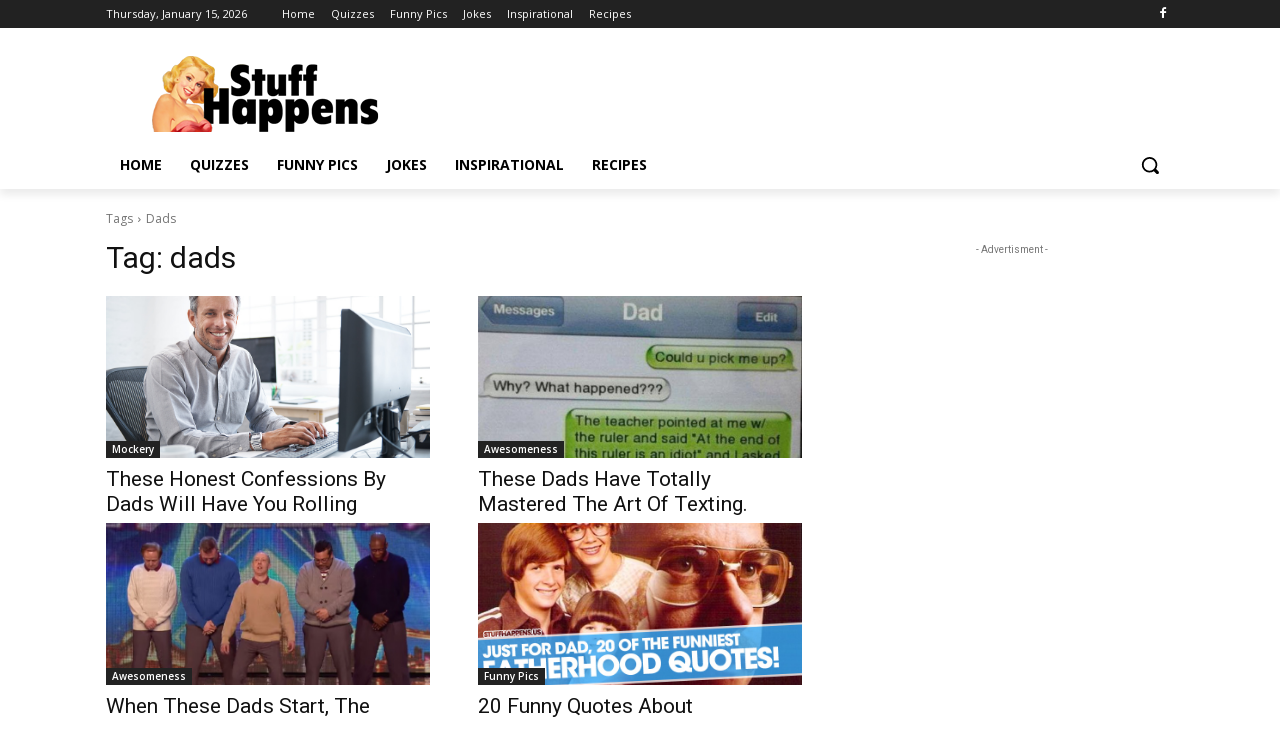

--- FILE ---
content_type: text/html; charset=utf-8
request_url: https://www.google.com/recaptcha/api2/aframe
body_size: 267
content:
<!DOCTYPE HTML><html><head><meta http-equiv="content-type" content="text/html; charset=UTF-8"></head><body><script nonce="a-zleCtQKZJt3Sp8M9R0Cg">/** Anti-fraud and anti-abuse applications only. See google.com/recaptcha */ try{var clients={'sodar':'https://pagead2.googlesyndication.com/pagead/sodar?'};window.addEventListener("message",function(a){try{if(a.source===window.parent){var b=JSON.parse(a.data);var c=clients[b['id']];if(c){var d=document.createElement('img');d.src=c+b['params']+'&rc='+(localStorage.getItem("rc::a")?sessionStorage.getItem("rc::b"):"");window.document.body.appendChild(d);sessionStorage.setItem("rc::e",parseInt(sessionStorage.getItem("rc::e")||0)+1);localStorage.setItem("rc::h",'1768537451224');}}}catch(b){}});window.parent.postMessage("_grecaptcha_ready", "*");}catch(b){}</script></body></html>